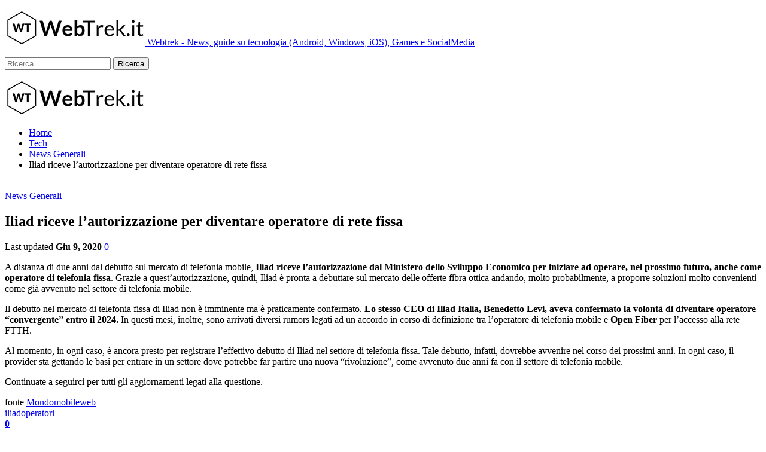

--- FILE ---
content_type: text/html; charset=UTF-8
request_url: https://www.webtrek.it/2020/06/iliad-riceve-lautorizzazione-diventare-operatore-rete-fissa/
body_size: 14395
content:
<!DOCTYPE html>
<!--[if IE 8]>
<html class="ie ie8" lang="it-IT"> <![endif]-->
<!--[if IE 9]>
<html class="ie ie9" lang="it-IT"> <![endif]-->
<!--[if gt IE 9]><!-->
<html lang="it-IT"> <!--<![endif]-->
<head>
<meta charset="UTF-8">
<meta http-equiv="X-UA-Compatible" content="IE=edge">
<meta name="viewport" content="width=device-width, initial-scale=1.0">
<link rel="pingback" href="https://www.webtrek.it/xmlrpc.php"/>
<meta name='robots' content='index, follow, max-image-preview:large, max-snippet:-1, max-video-preview:-1'/>
<style>img:is([sizes="auto" i], [sizes^="auto," i]){contain-intrinsic-size:3000px 1500px}</style>
<meta property="og:title" content="Iliad riceve l’autorizzazione per diventare operatore di rete fissa"/>
<meta property="og:description" content="A distanza di due anni dal debutto sul mercato di telefonia mobile, Iliad riceve l&#039;autorizzazione dal Ministero dello Sviluppo Economico per iniziare ad operare"/>
<meta property="og:image" content="https://www.webtrek.it/wp-content/uploads/2020/05/Iliad.jpg"/>
<meta property="og:image:width" content="1270"/>
<meta property="og:image:height" content="714"/>
<meta property="og:type" content="article"/>
<meta property="og:article:published_time" content="2020-06-09 17:25:49"/>
<meta property="og:article:modified_time" content="2020-06-09 17:26:55"/>
<meta property="og:article:tag" content="iliad"/>
<meta property="og:article:tag" content="operatori"/>
<meta name="twitter:card" content="summary">
<meta name="twitter:title" content="Iliad riceve l’autorizzazione per diventare operatore di rete fissa"/>
<meta name="twitter:description" content="A distanza di due anni dal debutto sul mercato di telefonia mobile, Iliad riceve l&#039;autorizzazione dal Ministero dello Sviluppo Economico per iniziare ad operare"/>
<meta name="twitter:image" content="https://www.webtrek.it/wp-content/uploads/2020/05/Iliad.jpg"/>
<meta name="author" content="Davide Raia"/>
<title>Iliad riceve l&#039;autorizzazione per diventare operatore di rete fissa - WebTrek</title>
<meta name="description" content="Iliad fa un altro importante passo per diventare operatore di rete fissa ottenendo l&#039;autorizzazione da parte del Mise"/>
<link rel="canonical" href="https://www.webtrek.it/2020/06/iliad-riceve-lautorizzazione-diventare-operatore-rete-fissa/"/>
<meta property="og:url" content="https://www.webtrek.it/2020/06/iliad-riceve-lautorizzazione-diventare-operatore-rete-fissa/"/>
<meta property="og:site_name" content="WebTrek"/>
<meta property="article:publisher" content="https://www.facebook.com/webtrek.it"/>
<meta property="article:published_time" content="2020-06-09T15:25:49+00:00"/>
<meta property="article:modified_time" content="2020-06-09T15:26:55+00:00"/>
<meta property="og:image" content="https://www.webtrek.it/wp-content/uploads/2020/05/Iliad.jpg"/>
<meta property="og:image:width" content="1270"/>
<meta property="og:image:height" content="714"/>
<meta property="og:image:type" content="image/jpeg"/>
<meta name="author" content="Davide Raia"/>
<meta name="twitter:label1" content="Scritto da"/>
<meta name="twitter:data1" content="Davide Raia"/>
<meta name="twitter:label2" content="Tempo di lettura stimato"/>
<meta name="twitter:data2" content="1 minuto"/>
<script type="application/ld+json" class="yoast-schema-graph">{"@context":"https://schema.org","@graph":[{"@type":"WebPage","@id":"https://www.webtrek.it/2020/06/iliad-riceve-lautorizzazione-diventare-operatore-rete-fissa/","url":"https://www.webtrek.it/2020/06/iliad-riceve-lautorizzazione-diventare-operatore-rete-fissa/","name":"Iliad riceve l'autorizzazione per diventare operatore di rete fissa - WebTrek","isPartOf":{"@id":"https://www.webtrek.it/#website"},"primaryImageOfPage":{"@id":"https://www.webtrek.it/2020/06/iliad-riceve-lautorizzazione-diventare-operatore-rete-fissa/#primaryimage"},"image":{"@id":"https://www.webtrek.it/2020/06/iliad-riceve-lautorizzazione-diventare-operatore-rete-fissa/#primaryimage"},"thumbnailUrl":"https://www.webtrek.it/wp-content/uploads/2020/05/Iliad.jpg","datePublished":"2020-06-09T15:25:49+00:00","dateModified":"2020-06-09T15:26:55+00:00","author":{"@id":"https://www.webtrek.it/#/schema/person/328b939bc546013a844412c12d241e50"},"description":"Iliad fa un altro importante passo per diventare operatore di rete fissa ottenendo l'autorizzazione da parte del Mise","breadcrumb":{"@id":"https://www.webtrek.it/2020/06/iliad-riceve-lautorizzazione-diventare-operatore-rete-fissa/#breadcrumb"},"inLanguage":"it-IT","potentialAction":[{"@type":"ReadAction","target":["https://www.webtrek.it/2020/06/iliad-riceve-lautorizzazione-diventare-operatore-rete-fissa/"]}]},{"@type":"ImageObject","inLanguage":"it-IT","@id":"https://www.webtrek.it/2020/06/iliad-riceve-lautorizzazione-diventare-operatore-rete-fissa/#primaryimage","url":"https://www.webtrek.it/wp-content/uploads/2020/05/Iliad.jpg","contentUrl":"https://www.webtrek.it/wp-content/uploads/2020/05/Iliad.jpg","width":1270,"height":714},{"@type":"BreadcrumbList","@id":"https://www.webtrek.it/2020/06/iliad-riceve-lautorizzazione-diventare-operatore-rete-fissa/#breadcrumb","itemListElement":[{"@type":"ListItem","position":1,"name":"Home","item":"https://www.webtrek.it/"},{"@type":"ListItem","position":2,"name":"Iliad riceve l&#8217;autorizzazione per diventare operatore di rete fissa"}]},{"@type":"WebSite","@id":"https://www.webtrek.it/#website","url":"https://www.webtrek.it/","name":"WebTrek","description":"News, guide su tecnologia (Android, Windows, iOS), Games e SocialMedia","potentialAction":[{"@type":"SearchAction","target":{"@type":"EntryPoint","urlTemplate":"https://www.webtrek.it/?s={search_term_string}"},"query-input":"required name=search_term_string"}],"inLanguage":"it-IT"},{"@type":"Person","@id":"https://www.webtrek.it/#/schema/person/328b939bc546013a844412c12d241e50","name":"Davide Raia","image":{"@type":"ImageObject","inLanguage":"it-IT","@id":"https://www.webtrek.it/#/schema/person/image/","url":"https://www.webtrek.it/wp-content/uploads/2018/07/Davide-Raia_avatar_1531490864-96x96.jpg","contentUrl":"https://www.webtrek.it/wp-content/uploads/2018/07/Davide-Raia_avatar_1531490864-96x96.jpg","caption":"Davide Raia"},"description":"Appassionato di tecnologia da sempre, ho iniziato a scrivere sul web di videogiochi, più di dieci anni fa. Nel tempo ho maturato una lunga esperienza nel settore ricoprendo ruoli di web editor e copywriter per diverse testate online. Oggi mi occupo prevalentemente di tecnologia e motori.","url":"https://www.webtrek.it/author/davide-raia/"}]}</script>
<link rel="amphtml" href="https://www.webtrek.it/2020/06/iliad-riceve-lautorizzazione-diventare-operatore-rete-fissa/amp/"/><meta name="generator" content="AMP for WP 1.0.86"/><link rel='dns-prefetch' href='//fonts.googleapis.com'/>
<link rel="alternate" type="application/rss+xml" title="WebTrek &raquo; Feed" href="https://www.webtrek.it/feed/"/>
<link rel="alternate" type="application/rss+xml" title="WebTrek &raquo; Feed dei commenti" href="https://www.webtrek.it/comments/feed/"/>
<link rel="alternate" type="application/rss+xml" title="WebTrek &raquo; Iliad riceve l&#8217;autorizzazione per diventare operatore di rete fissa Feed dei commenti" href="https://www.webtrek.it/2020/06/iliad-riceve-lautorizzazione-diventare-operatore-rete-fissa/feed/"/>
<link rel="stylesheet" type="text/css" href="//www.webtrek.it/wp-content/cache/wpfc-minified/7nzvscly/9pvih.css" media="all"/>
<style id='classic-theme-styles-inline-css'>.wp-block-button__link{color:#fff;background-color:#32373c;border-radius:9999px;box-shadow:none;text-decoration:none;padding:calc(.667em + 2px) calc(1.333em + 2px);font-size:1.125em}.wp-block-file__button{background:#32373c;color:#fff;text-decoration:none}</style>
<style id='global-styles-inline-css'>:root{--wp--preset--aspect-ratio--square:1;--wp--preset--aspect-ratio--4-3:4/3;--wp--preset--aspect-ratio--3-4:3/4;--wp--preset--aspect-ratio--3-2:3/2;--wp--preset--aspect-ratio--2-3:2/3;--wp--preset--aspect-ratio--16-9:16/9;--wp--preset--aspect-ratio--9-16:9/16;--wp--preset--color--black:#000000;--wp--preset--color--cyan-bluish-gray:#abb8c3;--wp--preset--color--white:#ffffff;--wp--preset--color--pale-pink:#f78da7;--wp--preset--color--vivid-red:#cf2e2e;--wp--preset--color--luminous-vivid-orange:#ff6900;--wp--preset--color--luminous-vivid-amber:#fcb900;--wp--preset--color--light-green-cyan:#7bdcb5;--wp--preset--color--vivid-green-cyan:#00d084;--wp--preset--color--pale-cyan-blue:#8ed1fc;--wp--preset--color--vivid-cyan-blue:#0693e3;--wp--preset--color--vivid-purple:#9b51e0;--wp--preset--gradient--vivid-cyan-blue-to-vivid-purple:linear-gradient(135deg,rgba(6,147,227,1) 0%,rgb(155,81,224) 100%);--wp--preset--gradient--light-green-cyan-to-vivid-green-cyan:linear-gradient(135deg,rgb(122,220,180) 0%,rgb(0,208,130) 100%);--wp--preset--gradient--luminous-vivid-amber-to-luminous-vivid-orange:linear-gradient(135deg,rgba(252,185,0,1) 0%,rgba(255,105,0,1) 100%);--wp--preset--gradient--luminous-vivid-orange-to-vivid-red:linear-gradient(135deg,rgba(255,105,0,1) 0%,rgb(207,46,46) 100%);--wp--preset--gradient--very-light-gray-to-cyan-bluish-gray:linear-gradient(135deg,rgb(238,238,238) 0%,rgb(169,184,195) 100%);--wp--preset--gradient--cool-to-warm-spectrum:linear-gradient(135deg,rgb(74,234,220) 0%,rgb(151,120,209) 20%,rgb(207,42,186) 40%,rgb(238,44,130) 60%,rgb(251,105,98) 80%,rgb(254,248,76) 100%);--wp--preset--gradient--blush-light-purple:linear-gradient(135deg,rgb(255,206,236) 0%,rgb(152,150,240) 100%);--wp--preset--gradient--blush-bordeaux:linear-gradient(135deg,rgb(254,205,165) 0%,rgb(254,45,45) 50%,rgb(107,0,62) 100%);--wp--preset--gradient--luminous-dusk:linear-gradient(135deg,rgb(255,203,112) 0%,rgb(199,81,192) 50%,rgb(65,88,208) 100%);--wp--preset--gradient--pale-ocean:linear-gradient(135deg,rgb(255,245,203) 0%,rgb(182,227,212) 50%,rgb(51,167,181) 100%);--wp--preset--gradient--electric-grass:linear-gradient(135deg,rgb(202,248,128) 0%,rgb(113,206,126) 100%);--wp--preset--gradient--midnight:linear-gradient(135deg,rgb(2,3,129) 0%,rgb(40,116,252) 100%);--wp--preset--font-size--small:13px;--wp--preset--font-size--medium:20px;--wp--preset--font-size--large:36px;--wp--preset--font-size--x-large:42px;--wp--preset--spacing--20:0.44rem;--wp--preset--spacing--30:0.67rem;--wp--preset--spacing--40:1rem;--wp--preset--spacing--50:1.5rem;--wp--preset--spacing--60:2.25rem;--wp--preset--spacing--70:3.38rem;--wp--preset--spacing--80:5.06rem;--wp--preset--shadow--natural:6px 6px 9px rgba(0, 0, 0, 0.2);--wp--preset--shadow--deep:12px 12px 50px rgba(0, 0, 0, 0.4);--wp--preset--shadow--sharp:6px 6px 0px rgba(0, 0, 0, 0.2);--wp--preset--shadow--outlined:6px 6px 0px -3px rgba(255, 255, 255, 1), 6px 6px rgba(0, 0, 0, 1);--wp--preset--shadow--crisp:6px 6px 0px rgba(0, 0, 0, 1);}:where(.is-layout-flex){gap:0.5em;}:where(.is-layout-grid){gap:0.5em;}body .is-layout-flex{display:flex;}.is-layout-flex{flex-wrap:wrap;align-items:center;}.is-layout-flex > :is(*, div){margin:0;}body .is-layout-grid{display:grid;}.is-layout-grid > :is(*, div){margin:0;}:where(.wp-block-columns.is-layout-flex){gap:2em;}:where(.wp-block-columns.is-layout-grid){gap:2em;}:where(.wp-block-post-template.is-layout-flex){gap:1.25em;}:where(.wp-block-post-template.is-layout-grid){gap:1.25em;}.has-black-color{color:var(--wp--preset--color--black) !important;}.has-cyan-bluish-gray-color{color:var(--wp--preset--color--cyan-bluish-gray) !important;}.has-white-color{color:var(--wp--preset--color--white) !important;}.has-pale-pink-color{color:var(--wp--preset--color--pale-pink) !important;}.has-vivid-red-color{color:var(--wp--preset--color--vivid-red) !important;}.has-luminous-vivid-orange-color{color:var(--wp--preset--color--luminous-vivid-orange) !important;}.has-luminous-vivid-amber-color{color:var(--wp--preset--color--luminous-vivid-amber) !important;}.has-light-green-cyan-color{color:var(--wp--preset--color--light-green-cyan) !important;}.has-vivid-green-cyan-color{color:var(--wp--preset--color--vivid-green-cyan) !important;}.has-pale-cyan-blue-color{color:var(--wp--preset--color--pale-cyan-blue) !important;}.has-vivid-cyan-blue-color{color:var(--wp--preset--color--vivid-cyan-blue) !important;}.has-vivid-purple-color{color:var(--wp--preset--color--vivid-purple) !important;}.has-black-background-color{background-color:var(--wp--preset--color--black) !important;}.has-cyan-bluish-gray-background-color{background-color:var(--wp--preset--color--cyan-bluish-gray) !important;}.has-white-background-color{background-color:var(--wp--preset--color--white) !important;}.has-pale-pink-background-color{background-color:var(--wp--preset--color--pale-pink) !important;}.has-vivid-red-background-color{background-color:var(--wp--preset--color--vivid-red) !important;}.has-luminous-vivid-orange-background-color{background-color:var(--wp--preset--color--luminous-vivid-orange) !important;}.has-luminous-vivid-amber-background-color{background-color:var(--wp--preset--color--luminous-vivid-amber) !important;}.has-light-green-cyan-background-color{background-color:var(--wp--preset--color--light-green-cyan) !important;}.has-vivid-green-cyan-background-color{background-color:var(--wp--preset--color--vivid-green-cyan) !important;}.has-pale-cyan-blue-background-color{background-color:var(--wp--preset--color--pale-cyan-blue) !important;}.has-vivid-cyan-blue-background-color{background-color:var(--wp--preset--color--vivid-cyan-blue) !important;}.has-vivid-purple-background-color{background-color:var(--wp--preset--color--vivid-purple) !important;}.has-black-border-color{border-color:var(--wp--preset--color--black) !important;}.has-cyan-bluish-gray-border-color{border-color:var(--wp--preset--color--cyan-bluish-gray) !important;}.has-white-border-color{border-color:var(--wp--preset--color--white) !important;}.has-pale-pink-border-color{border-color:var(--wp--preset--color--pale-pink) !important;}.has-vivid-red-border-color{border-color:var(--wp--preset--color--vivid-red) !important;}.has-luminous-vivid-orange-border-color{border-color:var(--wp--preset--color--luminous-vivid-orange) !important;}.has-luminous-vivid-amber-border-color{border-color:var(--wp--preset--color--luminous-vivid-amber) !important;}.has-light-green-cyan-border-color{border-color:var(--wp--preset--color--light-green-cyan) !important;}.has-vivid-green-cyan-border-color{border-color:var(--wp--preset--color--vivid-green-cyan) !important;}.has-pale-cyan-blue-border-color{border-color:var(--wp--preset--color--pale-cyan-blue) !important;}.has-vivid-cyan-blue-border-color{border-color:var(--wp--preset--color--vivid-cyan-blue) !important;}.has-vivid-purple-border-color{border-color:var(--wp--preset--color--vivid-purple) !important;}.has-vivid-cyan-blue-to-vivid-purple-gradient-background{background:var(--wp--preset--gradient--vivid-cyan-blue-to-vivid-purple) !important;}.has-light-green-cyan-to-vivid-green-cyan-gradient-background{background:var(--wp--preset--gradient--light-green-cyan-to-vivid-green-cyan) !important;}.has-luminous-vivid-amber-to-luminous-vivid-orange-gradient-background{background:var(--wp--preset--gradient--luminous-vivid-amber-to-luminous-vivid-orange) !important;}.has-luminous-vivid-orange-to-vivid-red-gradient-background{background:var(--wp--preset--gradient--luminous-vivid-orange-to-vivid-red) !important;}.has-very-light-gray-to-cyan-bluish-gray-gradient-background{background:var(--wp--preset--gradient--very-light-gray-to-cyan-bluish-gray) !important;}.has-cool-to-warm-spectrum-gradient-background{background:var(--wp--preset--gradient--cool-to-warm-spectrum) !important;}.has-blush-light-purple-gradient-background{background:var(--wp--preset--gradient--blush-light-purple) !important;}.has-blush-bordeaux-gradient-background{background:var(--wp--preset--gradient--blush-bordeaux) !important;}.has-luminous-dusk-gradient-background{background:var(--wp--preset--gradient--luminous-dusk) !important;}.has-pale-ocean-gradient-background{background:var(--wp--preset--gradient--pale-ocean) !important;}.has-electric-grass-gradient-background{background:var(--wp--preset--gradient--electric-grass) !important;}.has-midnight-gradient-background{background:var(--wp--preset--gradient--midnight) !important;}.has-small-font-size{font-size:var(--wp--preset--font-size--small) !important;}.has-medium-font-size{font-size:var(--wp--preset--font-size--medium) !important;}.has-large-font-size{font-size:var(--wp--preset--font-size--large) !important;}.has-x-large-font-size{font-size:var(--wp--preset--font-size--x-large) !important;}:where(.wp-block-post-template.is-layout-flex){gap:1.25em;}:where(.wp-block-post-template.is-layout-grid){gap:1.25em;}:where(.wp-block-columns.is-layout-flex){gap:2em;}:where(.wp-block-columns.is-layout-grid){gap:2em;}:root :where(.wp-block-pullquote){font-size:1.5em;line-height:1.6;}</style>
<link rel="stylesheet" type="text/css" href="//www.webtrek.it/wp-content/cache/wpfc-minified/dg07iipt/9pvih.css" media="all"/>
<link rel="https://api.w.org/" href="https://www.webtrek.it/wp-json/"/><link rel="alternate" title="JSON" type="application/json" href="https://www.webtrek.it/wp-json/wp/v2/posts/157699"/><link rel="EditURI" type="application/rsd+xml" title="RSD" href="https://www.webtrek.it/xmlrpc.php?rsd"/>
<meta name="generator" content="WordPress 6.8.1"/>
<link rel='shortlink' href='https://www.webtrek.it/?p=157699'/>
<link rel="alternate" title="oEmbed (JSON)" type="application/json+oembed" href="https://www.webtrek.it/wp-json/oembed/1.0/embed?url=https%3A%2F%2Fwww.webtrek.it%2F2020%2F06%2Filiad-riceve-lautorizzazione-diventare-operatore-rete-fissa%2F"/>
<link rel="alternate" title="oEmbed (XML)" type="text/xml+oembed" href="https://www.webtrek.it/wp-json/oembed/1.0/embed?url=https%3A%2F%2Fwww.webtrek.it%2F2020%2F06%2Filiad-riceve-lautorizzazione-diventare-operatore-rete-fissa%2F&#038;format=xml"/>
<style>.aawp .aawp-tb__row--highlight{background-color:#256aaf;}.aawp .aawp-tb__row--highlight{color:#fff;}.aawp .aawp-tb__row--highlight a{color:#fff;}</style>			<link rel="shortcut icon" href="https://www.webtrek.it/wp-content/uploads/2017/04/favicon.ico"><meta name="generator" content="Powered by WPBakery Page Builder - drag and drop page builder for WordPress."/>
<script type="application/ld+json">{
"@context": "http:\/\/schema.org\/",
"@type": "Organization",
"@id": "#organization",
"logo": {
"@type": "ImageObject",
"url": "https:\/\/www.webtrek.it\/wp-content\/uploads\/2019\/02\/Webtrek.png"
},
"url": "https:\/\/www.webtrek.it\/",
"name": "WebTrek",
"description": "News, guide su tecnologia (Android, Windows, iOS), Games e SocialMedia"
}</script>
<script type="application/ld+json">{
"@context": "http:\/\/schema.org\/",
"@type": "WebSite",
"name": "WebTrek",
"alternateName": "News, guide su tecnologia (Android, Windows, iOS), Games e SocialMedia",
"url": "https:\/\/www.webtrek.it\/"
}</script>
<script type="application/ld+json">{
"@context": "http:\/\/schema.org\/",
"@type": "BlogPosting",
"headline": "Iliad riceve l'autorizzazione per diventare operatore di rete fissa",
"description": "A distanza di due anni dal debutto sul mercato di telefonia mobile, Iliad riceve l'autorizzazione dal Ministero dello Sviluppo Economico per iniziare ad operare, nel prossimo futuro, anche come operatore di telefonia fissa. Grazie a quest'autorizzazi",
"datePublished": "2020-06-09",
"dateModified": "2020-06-09",
"author": {
"@type": "Person",
"@id": "#person-DavideRaia",
"name": "Davide Raia"
},
"image": {
"@type": "ImageObject",
"url": "https:\/\/www.webtrek.it\/wp-content\/uploads\/2020\/05\/Iliad.jpg",
"width": 1270,
"height": 714
},
"interactionStatistic": [
{
"@type": "InteractionCounter",
"interactionType": "http:\/\/schema.org\/CommentAction",
"userInteractionCount": "0"
}
],
"publisher": {
"@id": "#organization"
},
"mainEntityOfPage": "https:\/\/www.webtrek.it\/2020\/06\/iliad-riceve-lautorizzazione-diventare-operatore-rete-fissa\/"
}</script>
<link rel="stylesheet" type="text/css" href="//www.webtrek.it/wp-content/cache/wpfc-minified/fqzca55x/h5co.css" media="all"/>
<link rel="icon" href="https://www.webtrek.it/wp-content/uploads/2019/02/cropped-Webtrek-icona-32x32.png" sizes="32x32"/>
<link rel="icon" href="https://www.webtrek.it/wp-content/uploads/2019/02/cropped-Webtrek-icona-192x192.png" sizes="192x192"/>
<link rel="apple-touch-icon" href="https://www.webtrek.it/wp-content/uploads/2019/02/cropped-Webtrek-icona-180x180.png"/>
<meta name="msapplication-TileImage" content="https://www.webtrek.it/wp-content/uploads/2019/02/cropped-Webtrek-icona-270x270.png"/>
<style>@media(max-width:767px){.rh-header .logo-container img {
max-height: 100%;
max-width: 80%;
padding-left: 50px;
}}</style>
<noscript><style>.wpb_animate_when_almost_visible{opacity:1;}</style></noscript>
<script data-wpfc-render="false">var Wpfcll={s:[],osl:0,scroll:false,i:function(){Wpfcll.ss();window.addEventListener('load',function(){let observer=new MutationObserver(mutationRecords=>{Wpfcll.osl=Wpfcll.s.length;Wpfcll.ss();if(Wpfcll.s.length > Wpfcll.osl){Wpfcll.ls(false);}});observer.observe(document.getElementsByTagName("html")[0],{childList:true,attributes:true,subtree:true,attributeFilter:["src"],attributeOldValue:false,characterDataOldValue:false});Wpfcll.ls(true);});window.addEventListener('scroll',function(){Wpfcll.scroll=true;Wpfcll.ls(false);});window.addEventListener('resize',function(){Wpfcll.scroll=true;Wpfcll.ls(false);});window.addEventListener('click',function(){Wpfcll.scroll=true;Wpfcll.ls(false);});},c:function(e,pageload){var w=document.documentElement.clientHeight || body.clientHeight;var n=0;if(pageload){n=0;}else{n=(w > 800) ? 800:200;n=Wpfcll.scroll ? 800:n;}var er=e.getBoundingClientRect();var t=0;var p=e.parentNode ? e.parentNode:false;if(typeof p.getBoundingClientRect=="undefined"){var pr=false;}else{var pr=p.getBoundingClientRect();}if(er.x==0 && er.y==0){for(var i=0;i < 10;i++){if(p){if(pr.x==0 && pr.y==0){if(p.parentNode){p=p.parentNode;}if(typeof p.getBoundingClientRect=="undefined"){pr=false;}else{pr=p.getBoundingClientRect();}}else{t=pr.top;break;}}};}else{t=er.top;}if(w - t+n > 0){return true;}return false;},r:function(e,pageload){var s=this;var oc,ot;try{oc=e.getAttribute("data-wpfc-original-src");ot=e.getAttribute("data-wpfc-original-srcset");originalsizes=e.getAttribute("data-wpfc-original-sizes");if(s.c(e,pageload)){if(oc || ot){if(e.tagName=="DIV" || e.tagName=="A" || e.tagName=="SPAN"){e.style.backgroundImage="url("+oc+")";e.removeAttribute("data-wpfc-original-src");e.removeAttribute("data-wpfc-original-srcset");e.removeAttribute("onload");}else{if(oc){e.setAttribute('src',oc);}if(ot){e.setAttribute('srcset',ot);}if(originalsizes){e.setAttribute('sizes',originalsizes);}if(e.getAttribute("alt") && e.getAttribute("alt")=="blank"){e.removeAttribute("alt");}e.removeAttribute("data-wpfc-original-src");e.removeAttribute("data-wpfc-original-srcset");e.removeAttribute("data-wpfc-original-sizes");e.removeAttribute("onload");if(e.tagName=="IFRAME"){var y="https://www.youtube.com/embed/";if(navigator.userAgent.match(/\sEdge?\/\d/i)){e.setAttribute('src',e.getAttribute("src").replace(/.+\/templates\/youtube\.html\#/,y));}e.onload=function(){if(typeof window.jQuery !="undefined"){if(jQuery.fn.fitVids){jQuery(e).parent().fitVids({customSelector:"iframe[src]"});}}var s=e.getAttribute("src").match(/templates\/youtube\.html\#(.+)/);if(s){try{var i=e.contentDocument || e.contentWindow;if(i.location.href=="about:blank"){e.setAttribute('src',y+s[1]);}}catch(err){e.setAttribute('src',y+s[1]);}}}}}}else{if(e.tagName=="NOSCRIPT"){if(typeof window.jQuery !="undefined"){if(jQuery(e).attr("data-type")=="wpfc"){e.removeAttribute("data-type");jQuery(e).after(jQuery(e).text());}}}}}}catch(error){console.log(error);console.log("==>",e);}},ss:function(){var i=Array.prototype.slice.call(document.getElementsByTagName("img"));var f=Array.prototype.slice.call(document.getElementsByTagName("iframe"));var d=Array.prototype.slice.call(document.getElementsByTagName("div"));var a=Array.prototype.slice.call(document.getElementsByTagName("a"));var s=Array.prototype.slice.call(document.getElementsByTagName("span"));var n=Array.prototype.slice.call(document.getElementsByTagName("noscript"));this.s=i.concat(f).concat(d).concat(a).concat(s).concat(n);},ls:function(pageload){var s=this;[].forEach.call(s.s,function(e,index){s.r(e,pageload);});}};document.addEventListener('DOMContentLoaded',function(){wpfci();});function wpfci(){Wpfcll.i();}</script>
</head>
<body class="wp-singular post-template-default single single-post postid-157699 single-format-standard wp-theme-publisher aawp-custom bs-theme bs-publisher bs-publisher-clean-tech active-light-box active-top-line ltr close-rh page-layout-2-col-right full-width active-sticky-sidebar main-menu-sticky-smart active-ajax-search single-prim-cat-186 single-cat-186 wpb-js-composer js-comp-ver-6.1 vc_responsive bs-ll-a" dir="ltr">
<div class="main-wrap content-main-wrap">
<header id="header" class="site-header header-style-5 full-width" itemscope="itemscope" itemtype="https://schema.org/WPHeader">
<div class="content-wrap">
<div class="container">
<div class="header-inner clearfix">
<div id="site-branding" class="site-branding"> <p id="site-title" class="logo h1 img-logo"> <a href="https://www.webtrek.it/" itemprop="url" rel="home"> <img id="site-logo" src="https://www.webtrek.it/wp-content/uploads/2019/02/Webtrek.png" alt="Webtrek" data-bsrjs="https://www.webtrek.it/wp-content/uploads/2019/02/Webtrek-1.png"/> <span class="site-title">Webtrek - News, guide su tecnologia (Android, Windows, iOS), Games e SocialMedia</span> </a> </p></div><nav id="menu-main" class="menu main-menu-container show-search-item menu-actions-btn-width-1" role="navigation" itemscope="itemscope" itemtype="https://schema.org/SiteNavigationElement">
<div class="menu-action-buttons width-1">
<div class="search-container close">
<span class="search-handler"><i class="fa fa-search"></i></span>
<div class="search-box clearfix"> <form role="search" method="get" class="search-form clearfix" action="https://www.webtrek.it"> <input type="search" class="search-field" placeholder="Ricerca..." value="" name="s" title="Cercare:" autocomplete="off"> <input type="submit" class="search-submit" value="Ricerca"> </form></div></div></div><ul id="main-navigation" class="main-menu menu bsm-pure clearfix">
</ul>
</nav></div></div></div></header>
<div class="rh-header clearfix light deferred-block-exclude">
<div class="rh-container clearfix">
<div class="menu-container close"> <span class="menu-handler"><span class="lines"></span></span></div><div class="logo-container rh-img-logo"> <a href="https://www.webtrek.it/" itemprop="url" rel="home"> <img src="https://www.webtrek.it/wp-content/uploads/2019/02/Webtrek.png" alt="WebTrek" data-bsrjs="https://www.webtrek.it/wp-content/uploads/2019/02/Webtrek-1.png"/> </a></div></div></div><nav role="navigation" aria-label="Breadcrumbs" class="bf-breadcrumb clearfix bc-top-style"><div class="container bf-breadcrumb-container"><ul class="bf-breadcrumb-items" itemscope itemtype="http://schema.org/BreadcrumbList"><meta name="numberOfItems" content="4"/><meta name="itemListOrder" content="Ascending"/><li itemprop="itemListElement" itemscope itemtype="http://schema.org/ListItem" class="bf-breadcrumb-item bf-breadcrumb-begin"><a itemprop="item" href="https://www.webtrek.it" rel="home""><span itemprop='name'>Home</span><meta itemprop="position" content="1"/></a></li><li itemprop="itemListElement" itemscope itemtype="http://schema.org/ListItem" class="bf-breadcrumb-item"><a itemprop="item" href="https://www.webtrek.it/category/tech/"><span itemprop='name'>Tech</span><meta itemprop="position" content="2"/></a></li><li itemprop="itemListElement" itemscope itemtype="http://schema.org/ListItem" class="bf-breadcrumb-item"><a itemprop="item" href="https://www.webtrek.it/category/tech/news-generali/"><span itemprop='name'>News Generali</span><meta itemprop="position" content="3"/></a></li><li itemprop="itemListElement" itemscope itemtype="http://schema.org/ListItem" class="bf-breadcrumb-item bf-breadcrumb-end"><span itemprop='name'>Iliad riceve l&#8217;autorizzazione per diventare operatore di rete fissa</span><meta itemprop="position" content="4"/><meta itemprop="item" content="https://www.webtrek.it/2020/06/iliad-riceve-lautorizzazione-diventare-operatore-rete-fissa/"/></li></ul></div></nav><div class="content-wrap">
<main id="content" class="content-container">
<div class="container layout-2-col layout-2-col-1 layout-right-sidebar layout-bc-before post-template-10">
<div class="row main-section">
<div class="col-sm-8 content-column">
<div class="single-container">
<article id="post-157699" class="post-157699 post type-post status-publish format-standard has-post-thumbnail category-news-generali tag-iliad tag-operatori single-post-content">
<div class="single-featured"><img alt="" data-src="https://www.webtrek.it/wp-content/uploads/2020/05/Iliad-750x430.jpg"></div><div class="post-header-inner">
<div class="post-header-title">
<div class="term-badges floated"><span class="term-badge term-186"><a href="https://www.webtrek.it/category/tech/news-generali/">News Generali</a></span></div><h1 class="single-post-title">
<span class="post-title" itemprop="headline">Iliad riceve l&#8217;autorizzazione per diventare operatore di rete fissa</span>
</h1>
<div class="post-meta single-post-meta"> <span class="time"><time class="post-published updated" datetime="2020-06-09T17:26:55+02:00">Last updated <b>Giu 9, 2020</b></time></span> <a href="https://www.webtrek.it/2020/06/iliad-riceve-lautorizzazione-diventare-operatore-rete-fissa/#respond" title="Lascia un commento su: &quot;Iliad riceve l&#8217;autorizzazione per diventare operatore di rete fissa&quot;" class="comments"><i class="fa fa-comments-o"></i> 0</a></div></div></div><div class="entry-content clearfix single-post-content"> <p>A distanza di due anni dal debutto sul mercato di telefonia mobile,<strong> Iliad riceve l&#8217;autorizzazione dal Ministero dello Sviluppo Economico per iniziare ad operare, nel prossimo futuro, anche come operatore di telefonia fissa</strong>. Grazie a quest&#8217;autorizzazione, quindi, Iliad è pronta a debuttare sul mercato delle offerte fibra ottica andando, molto probabilmente, a proporre soluzioni molto convenienti come già avvenuto nel settore di telefonia mobile.</p> <p>Il debutto nel mercato di telefonia fissa di Iliad non è imminente ma è praticamente confermato. <strong>Lo stesso CEO di Iliad Italia, Benedetto Levi, aveva confermato la volontà di diventare operatore &#8220;convergente&#8221; entro il 2024. </strong>In questi mesi, inoltre, sono arrivati diversi rumors legati ad un accordo in corso di definizione tra l&#8217;operatore di telefonia mobile e <strong>Open Fiber</strong> per l&#8217;accesso alla rete FTTH.</p> <p>Al momento, in ogni caso, è ancora presto per registrare l&#8217;effettivo debutto di Iliad nel settore di telefonia fissa. Tale debutto, infatti, dovrebbe avvenire nel corso dei prossimi anni. In ogni caso, il provider sta gettando le basi per entrare in un settore dove potrebbe far partire una nuova &#8220;rivoluzione&#8221;, come avvenuto due anni fa con il settore di telefonia mobile.</p> <p>Continuate a seguirci per tutti gli aggiornamenti legati alla questione.</p></div><div class="entry-terms source clearfix"> <span class="terms-label">fonte</span> <a rel="nofollow" href="https://www.mondomobileweb.it/178621-iliad-mise-autorizzazione-operare-anche-telefonia-fissa/"> Mondomobileweb </a></div><div class="entry-terms post-tags clearfix"> <span class="terms-label"><i class="fa fa-tags"></i></span> <a href="https://www.webtrek.it/tag/iliad/" rel="tag">iliad</a><a href="https://www.webtrek.it/tag/operatori/" rel="tag">operatori</a></div><div class="post-share single-post-share bottom-share clearfix style-1">
<div class="post-share-btn-group"> <a href="https://www.webtrek.it/2020/06/iliad-riceve-lautorizzazione-diventare-operatore-rete-fissa/#respond" class="post-share-btn post-share-btn-comments comments" title="Lascia un commento su: &quot;Iliad riceve l&#8217;autorizzazione per diventare operatore di rete fissa&quot;"><i class="bf-icon fa fa-comments" aria-hidden="true"></i> <b class="number">0</b></a></div><div class="share-handler-wrap"> <span class="share-handler post-share-btn rank-default"> <i class="bf-icon fa fa-share-alt" aria-hidden="true"></i> <b class="text">Share</b> </span> <span class="social-item facebook has-title"><a href="https://www.facebook.com/sharer.php?u=https%3A%2F%2Fwww.webtrek.it%2F2020%2F06%2Filiad-riceve-lautorizzazione-diventare-operatore-rete-fissa%2F" target="_blank" rel="nofollow noreferrer" class="bs-button-el" onclick="window.open(this.href,'share-facebook','left=50,top=50,width=600,height=320,toolbar=0'); return false;"><span class="icon"><i class="bf-icon fa fa-facebook"></i></span><span class="item-title">Facebook</span></a></span><span class="social-item twitter has-title"><a href="https://twitter.com/share?text=Iliad+riceve+l%26%238217%3Bautorizzazione+per+diventare+operatore+di+rete+fissa&url=https%3A%2F%2Fwww.webtrek.it%2F2020%2F06%2Filiad-riceve-lautorizzazione-diventare-operatore-rete-fissa%2F" target="_blank" rel="nofollow noreferrer" class="bs-button-el" onclick="window.open(this.href,'share-twitter','left=50,top=50,width=600,height=320,toolbar=0'); return false;"><span class="icon"><i class="bf-icon fa fa-twitter"></i></span><span class="item-title">Twitter</span></a></span><span class="social-item whatsapp has-title"><a href="whatsapp://send?text=Iliad+riceve+l%26%238217%3Bautorizzazione+per+diventare+operatore+di+rete+fissa %0A%0A https%3A%2F%2Fwww.webtrek.it%2F2020%2F06%2Filiad-riceve-lautorizzazione-diventare-operatore-rete-fissa%2F" target="_blank" rel="nofollow noreferrer" class="bs-button-el" onclick="window.open(this.href,'share-whatsapp','left=50,top=50,width=600,height=320,toolbar=0'); return false;"><span class="icon"><i class="bf-icon fa fa-whatsapp"></i></span><span class="item-title">WhatsApp</span></a></span><span class="social-item email has-title"><a href="mailto:?subject=Iliad+riceve+l%26%238217%3Bautorizzazione+per+diventare+operatore+di+rete+fissa&body=https%3A%2F%2Fwww.webtrek.it%2F2020%2F06%2Filiad-riceve-lautorizzazione-diventare-operatore-rete-fissa%2F" target="_blank" rel="nofollow noreferrer" class="bs-button-el" onclick="window.open(this.href,'share-email','left=50,top=50,width=600,height=320,toolbar=0'); return false;"><span class="icon"><i class="bf-icon fa fa-envelope-open"></i></span><span class="item-title">E-mail</span></a></span></div></div></article>
<section class="post-author clearfix">
<a href="https://www.webtrek.it/author/davide-raia/" title="Sfoglia Articoli dell&#039;Autore">
<span class="post-author-avatar" itemprop="image"><img alt='Avatar photo' data-src='https://www.webtrek.it/wp-content/uploads/2018/07/Davide-Raia_avatar_1531490864-80x80.jpg' class='avatar avatar-80 photo avatar-default' height='80' width='80'/></span>
</a>
<div class="author-title heading-typo"> <a class="post-author-url" href="https://www.webtrek.it/author/davide-raia/"><span class="post-author-name">Davide Raia</span></a> <span class="title-counts">3927 posts</span> <span class="title-counts">1 comments</span></div><div class="author-links"> <ul class="author-social-icons"> </ul></div><div class="post-author-bio" itemprop="description"> <p>Appassionato di tecnologia da sempre, ho iniziato a scrivere sul web di videogiochi, più di dieci anni fa. Nel tempo ho maturato una lunga esperienza nel settore ricoprendo ruoli di web editor e copywriter per diverse testate online. Oggi mi occupo prevalentemente di tecnologia e motori.</p></div></section>
<section class="next-prev-post clearfix">
<div class="prev-post"> <p class="pre-title heading-typo"><i class="fa fa-arrow-left"></i> Prev Post </p> <p class="title heading-typo"><a href="https://www.webtrek.it/2020/06/nokia-tre-nuovi-smartphone-arrivo-nellultimo-trimestre-del-2020/" rel="prev">Nokia: tre nuovi smartphone in arrivo nell&#8217;ultimo trimestre del 2020</a></p></div><div class="next-post"> <p class="pre-title heading-typo">Next Post <i class="fa fa-arrow-right"></i></p> <p class="title heading-typo"><a href="https://www.webtrek.it/2020/06/apple-breve-lannuncio-dei-primi-mac-processore-arm/" rel="next">Apple: a breve l&#8217;annuncio dei primi Mac con processore ARM</a></p></div></section></div><div class="post-related">
<div class="section-heading sh-t2 sh-s1"> <span class="h-text related-posts-heading">Potrebbe piacerti anche</span></div><div class="bs-pagination-wrapper main-term-none next_prev">
<div class="listing listing-thumbnail listing-tb-2 clearfix scolumns-2 simple-grid">
<div class="post-157829 type-post format-standard has-post-thumbnail listing-item listing-item-thumbnail listing-item-tb-2 main-term-186">
<div class="item-inner clearfix">
<div class="featured featured-type-featured-image">
<div class="term-badges floated"><span class="term-badge term-186"><a href="https://www.webtrek.it/category/tech/news-generali/">News Generali</a></span></div><a title="WINDTRE dà il via all&#8217;estate delle rimodulazioni con rincari sino a 4 Euro al mese" data-src="https://www.webtrek.it/wp-content/uploads/2020/03/windtre-210x136.jpg" data-bs-srcset="{&quot;baseurl&quot;:&quot;https:\/\/www.webtrek.it\/wp-content\/uploads\/2020\/03\/&quot;,&quot;sizes&quot;:{&quot;86&quot;:&quot;windtre-86x64.jpg&quot;,&quot;210&quot;:&quot;windtre-210x136.jpg&quot;,&quot;279&quot;:&quot;windtre-279x220.jpg&quot;,&quot;357&quot;:&quot;windtre-357x210.jpg&quot;,&quot;750&quot;:&quot;windtre-750x430.jpg&quot;,&quot;1920&quot;:&quot;windtre.jpg&quot;}}" class="img-holder" href="https://www.webtrek.it/2020/06/windtre-via-allestate-delle-rimodulazioni-rincari-sino-4-euro-al-mese/"></a></div><p class="title">	<a class="post-url" href="https://www.webtrek.it/2020/06/windtre-via-allestate-delle-rimodulazioni-rincari-sino-4-euro-al-mese/" title="WINDTRE dà il via all&#8217;estate delle rimodulazioni con rincari sino a 4 Euro al mese">
<span class="post-title">
WINDTRE dà il via all&#8217;estate delle rimodulazioni con rincari sino a 4 Euro al&hellip;			</span>
</a>
</p></div></div >
<div class="post-156850 type-post format-standard has-post-thumbnail listing-item listing-item-thumbnail listing-item-tb-2 main-term-186">
<div class="item-inner clearfix">
<div class="featured featured-type-featured-image">
<div class="term-badges floated"><span class="term-badge term-186"><a href="https://www.webtrek.it/category/tech/news-generali/">News Generali</a></span></div><a title="WINDTRE supera TIM e Vodafone e diventa l&#8217;operatore italiano più veloce" data-src="https://www.webtrek.it/wp-content/uploads/2020/03/windtre-210x136.jpg" data-bs-srcset="{&quot;baseurl&quot;:&quot;https:\/\/www.webtrek.it\/wp-content\/uploads\/2020\/03\/&quot;,&quot;sizes&quot;:{&quot;86&quot;:&quot;windtre-86x64.jpg&quot;,&quot;210&quot;:&quot;windtre-210x136.jpg&quot;,&quot;279&quot;:&quot;windtre-279x220.jpg&quot;,&quot;357&quot;:&quot;windtre-357x210.jpg&quot;,&quot;750&quot;:&quot;windtre-750x430.jpg&quot;,&quot;1920&quot;:&quot;windtre.jpg&quot;}}" class="img-holder" href="https://www.webtrek.it/2020/05/windtre-supera-tim-e-vodafone-e-diventa-loperatore-italiano-piu-veloce/"></a></div><p class="title">	<a class="post-url" href="https://www.webtrek.it/2020/05/windtre-supera-tim-e-vodafone-e-diventa-loperatore-italiano-piu-veloce/" title="WINDTRE supera TIM e Vodafone e diventa l&#8217;operatore italiano più veloce">
<span class="post-title">
WINDTRE supera TIM e Vodafone e diventa l&#8217;operatore italiano più veloce			</span>
</a>
</p></div></div ></div></div><div class="bs-pagination bs-ajax-pagination next_prev main-term-none clearfix"> <a class="btn-bs-pagination prev disabled" rel="prev" data-id="12138605" title="Precedente"> <i class="fa fa-angle-left" aria-hidden="true"></i> Prev </a> <a rel="next" class="btn-bs-pagination next" data-id="12138605" title="Il prossimo"> Next <i class="fa fa-angle-right" aria-hidden="true"></i> </a></div></div><div class="dcl-disqus-thread" id="comments">
<div id="disqus_thread"></div></div></div><div class="col-sm-4 sidebar-column sidebar-column-primary">
<aside id="sidebar-primary-sidebar" class="sidebar" role="complementary" aria-label="Primary Sidebar Sidebar" itemscope="itemscope" itemtype="https://schema.org/WPSideBar">
<div id="recent-posts-3" class="h-ni bs-hidden-sm bs-hidden-xs w-nt primary-sidebar-widget widget widget_recent_entries">
<div class="section-heading sh-t2 sh-s1"><span class="h-text">Articoli recenti</span></div><ul>
<li> <a href="https://www.webtrek.it/2025/06/gli-smartphone-con-intelligenza-artificiale-renderanno-obsolete-le-app-tradizionali/">Gli Smartphone con Intelligenza Artificiale Renderanno Obsolete le App Tradizionali?</a> </li>
<li> <a href="https://www.webtrek.it/2025/06/casino-blockchain-e-smart-contract-il-futuro-del-gioco-dazzardo-online-trasparente/">Casinò Blockchain e Smart Contract: Il Futuro Del Gioco D&#8217;azzardo Online Trasparente</a> </li>
<li> <a href="https://www.webtrek.it/2025/06/come-la-gamification-sta-cambiando-il-web-premi-badge-e-coinvolgimento-in-settori-inaspettati/" aria-current="page">Come la gamification sta cambiando il web: premi, badge e coinvolgimento in settori inaspettati</a> </li>
</ul></div><div id="bs-text-listing-2-2" class="h-ni bs-hidden-sm bs-hidden-xs w-t primary-sidebar-widget widget widget_bs-text-listing-2"><div id="" class="bs-listing bs-listing-listing-text-2 bs-listing-single-tab">		<p class="section-heading sh-t2 sh-s1 main-term-8">
<a href="https://www.webtrek.it/category/android/guide-android/" class="main-link">
<span class="h-text main-term-8">
Ultime guide							</span>
</a>
</p>
<div class="listing listing-text listing-text-2 clearfix columns-1">
<div class="post-171051 type-post format-standard has-post-thumbnail listing-item listing-item-text listing-item-text-2 main-term-13">
<div class="item-inner">
<p class="title">		<a href="https://www.webtrek.it/2025/01/guida-come-cambiare-le-app-predefinite-delliphone/" class="post-title post-url">
Guida: Come cambiare le app predefinite dell&#8217;iPhone		</a>
</p>		<div class="post-meta"></div></div></div >
<div class="post-171037 type-post format-standard has-post-thumbnail listing-item listing-item-text listing-item-text-2 main-term-3499">
<div class="item-inner">
<p class="title">		<a href="https://www.webtrek.it/2025/01/guida-mantieni-youtube-in-riproduzione-in-background-sul-tuo-iphone/" class="post-title post-url">
Guida: Mantieni YouTube in riproduzione in background sul tuo iPhone		</a>
</p>		<div class="post-meta"></div></div></div >
<div class="post-171019 type-post format-standard has-post-thumbnail listing-item listing-item-text listing-item-text-2 main-term-8">
<div class="item-inner">
<p class="title">		<a href="https://www.webtrek.it/2024/12/samsung-galaxy-ai-tutto-quello-che-devi-sapere/" class="post-title post-url">
Samsung Galaxy AI: tutto quello che devi sapere		</a>
</p>		<div class="post-meta"></div></div></div >
<div class="post-170987 type-post format-standard has-post-thumbnail listing-item listing-item-text listing-item-text-2 main-term-7">
<div class="item-inner">
<p class="title">		<a href="https://www.webtrek.it/2024/12/pixel-drop-ecco-tutte-le-novita-aggiunte-ai-dispositivi-google-pixel/" class="post-title post-url">
Pixel Drop: ecco tutte le novità aggiunte ai dispositivi Google Pixel		</a>
</p>		<div class="post-meta"></div></div></div ></div></div></div><div id="bs-thumbnail-listing-2-2" class="h-ni bs-hidden-sm bs-hidden-xs w-t primary-sidebar-widget widget widget_bs-thumbnail-listing-2"><div id="" class="bs-listing bs-listing-listing-thumbnail-2 bs-listing-single-tab">		<p class="section-heading sh-t2 sh-s1 main-term-none">
<span class="h-text main-term-none main-link">
Guide all'acquisto					</span>
</p>
<div class="listing listing-thumbnail listing-tb-2 clearfix scolumns-2 bsw-4">
<div class="post-120620 type-post format-standard has-post-thumbnail listing-item listing-item-thumbnail listing-item-tb-2 main-term-3411">
<div class="item-inner clearfix">
<div class="featured featured-type-featured-image"> <a alt="Migliori tablet" title="Migliori tablet &#8211; 2025" data-src="https://www.webtrek.it/wp-content/uploads/2018/06/Migliori-tablet-210x136.jpg" data-bs-srcset="{&quot;baseurl&quot;:&quot;https:\/\/www.webtrek.it\/wp-content\/uploads\/2018\/06\/&quot;,&quot;sizes&quot;:{&quot;86&quot;:&quot;Migliori-tablet-86x64.jpg&quot;,&quot;210&quot;:&quot;Migliori-tablet-210x136.jpg&quot;,&quot;279&quot;:&quot;Migliori-tablet-279x220.jpg&quot;,&quot;357&quot;:&quot;Migliori-tablet-357x210.jpg&quot;,&quot;750&quot;:&quot;Migliori-tablet-750x400.jpg&quot;,&quot;759&quot;:&quot;Migliori-tablet.jpg&quot;}}" class="img-holder" href="https://www.webtrek.it/2018/06/migliori-tablet-2025/"></a> <a class="post-edit-link" href="https://www.webtrek.it/wp-admin/post.php?post=120620&amp;action=edit">Modifica</a></div><p class="title">	<a class="post-url" href="https://www.webtrek.it/2018/06/migliori-tablet-2025/" title="Migliori tablet &#8211; 2025">
<span class="post-title">
Migliori tablet &#8211; 2025			</span>
</a>
</p></div></div >
<div class="post-97330 type-post format-standard has-post-thumbnail listing-item listing-item-thumbnail listing-item-tb-2 main-term-3411">
<div class="item-inner clearfix">
<div class="featured featured-type-featured-image"> <a alt="migliori smartphone anziani" title="I migliori smartphone per anziani &#8211; 2023" data-src="https://www.webtrek.it/wp-content/uploads/2017/10/migliori-smartphone-anziani-210x136.jpg" data-bs-srcset="{&quot;baseurl&quot;:&quot;https:\/\/www.webtrek.it\/wp-content\/uploads\/2017\/10\/&quot;,&quot;sizes&quot;:{&quot;86&quot;:&quot;migliori-smartphone-anziani-86x64.jpg&quot;,&quot;210&quot;:&quot;migliori-smartphone-anziani-210x136.jpg&quot;,&quot;279&quot;:&quot;migliori-smartphone-anziani-279x220.jpg&quot;,&quot;357&quot;:&quot;migliori-smartphone-anziani-357x210.jpg&quot;,&quot;750&quot;:&quot;migliori-smartphone-anziani-750x430.jpg&quot;,&quot;905&quot;:&quot;migliori-smartphone-anziani.jpg&quot;}}" class="img-holder" href="https://www.webtrek.it/2017/10/migliori-smartphone-cellulari-anziani/"></a> <a class="post-edit-link" href="https://www.webtrek.it/wp-admin/post.php?post=97330&amp;action=edit">Modifica</a></div><p class="title">	<a class="post-url" href="https://www.webtrek.it/2017/10/migliori-smartphone-cellulari-anziani/" title="I migliori smartphone per anziani &#8211; 2023">
<span class="post-title">
I migliori smartphone per anziani &#8211; 2023			</span>
</a>
</p></div></div >
<div class="post-102960 type-post format-standard has-post-thumbnail listing-item listing-item-thumbnail listing-item-tb-2 main-term-8">
<div class="item-inner clearfix">
<div class="featured featured-type-featured-image"> <a alt="smartphone economici" title="Smartphone economici: i migliori sotto i 100€ &#8211; 2023" data-src="https://www.webtrek.it/wp-content/uploads/2017/12/smartphone-economici-100-210x136.jpg" data-bs-srcset="{&quot;baseurl&quot;:&quot;https:\/\/www.webtrek.it\/wp-content\/uploads\/2017\/12\/&quot;,&quot;sizes&quot;:{&quot;86&quot;:&quot;smartphone-economici-100-86x64.jpg&quot;,&quot;210&quot;:&quot;smartphone-economici-100-210x136.jpg&quot;,&quot;279&quot;:&quot;smartphone-economici-100-279x220.jpg&quot;,&quot;357&quot;:&quot;smartphone-economici-100-357x210.jpg&quot;,&quot;750&quot;:&quot;smartphone-economici-100.jpg&quot;}}" class="img-holder" href="https://www.webtrek.it/2017/12/smartphone-economici-migliori-100e/"></a> <a class="post-edit-link" href="https://www.webtrek.it/wp-admin/post.php?post=102960&amp;action=edit">Modifica</a></div><p class="title">	<a class="post-url" href="https://www.webtrek.it/2017/12/smartphone-economici-migliori-100e/" title="Smartphone economici: i migliori sotto i 100€ &#8211; 2023">
<span class="post-title">
Smartphone economici: i migliori sotto i 100€ &#8211; 2023			</span>
</a>
</p></div></div >
<div class="post-81159 type-post format-standard has-post-thumbnail listing-item listing-item-thumbnail listing-item-tb-2 main-term-8">
<div class="item-inner clearfix">
<div class="featured featured-type-featured-image"> <a alt="migliori smartphone economici" title="Migliori smartphone economici da 100 a 200€ &#8211; 2023" data-src="https://www.webtrek.it/wp-content/uploads/2018/07/migliori-smartphone-economici-210x136.jpg" data-bs-srcset="{&quot;baseurl&quot;:&quot;https:\/\/www.webtrek.it\/wp-content\/uploads\/2018\/07\/&quot;,&quot;sizes&quot;:{&quot;86&quot;:&quot;migliori-smartphone-economici-86x64.jpg&quot;,&quot;210&quot;:&quot;migliori-smartphone-economici-210x136.jpg&quot;,&quot;279&quot;:&quot;migliori-smartphone-economici-279x220.jpg&quot;,&quot;357&quot;:&quot;migliori-smartphone-economici-357x210.jpg&quot;,&quot;750&quot;:&quot;migliori-smartphone-economici.jpg&quot;}}" class="img-holder" href="https://www.webtrek.it/2017/04/migliori-smartphone-android-economici-100-200e/"></a> <a class="post-edit-link" href="https://www.webtrek.it/wp-admin/post.php?post=81159&amp;action=edit">Modifica</a></div><p class="title">	<a class="post-url" href="https://www.webtrek.it/2017/04/migliori-smartphone-android-economici-100-200e/" title="Migliori smartphone economici da 100 a 200€ &#8211; 2023">
<span class="post-title">
Migliori smartphone economici da 100 a 200€ &#8211; 2023			</span>
</a>
</p></div></div >
<div class="post-81370 type-post format-standard has-post-thumbnail listing-item listing-item-thumbnail listing-item-tb-2 main-term-8">
<div class="item-inner clearfix">
<div class="featured featured-type-featured-image"> <a alt="miglior smartphone 200 euro 300 euro" title="I migliori smartphone economici tra 200€ e 300€ &#8211; 2023" data-src="https://www.webtrek.it/wp-content/uploads/2018/07/miglior-smartphone-200-euro-300-euro-2-210x136.jpg" data-bs-srcset="{&quot;baseurl&quot;:&quot;https:\/\/www.webtrek.it\/wp-content\/uploads\/2018\/07\/&quot;,&quot;sizes&quot;:{&quot;86&quot;:&quot;miglior-smartphone-200-euro-300-euro-2-86x64.jpg&quot;,&quot;210&quot;:&quot;miglior-smartphone-200-euro-300-euro-2-210x136.jpg&quot;,&quot;279&quot;:&quot;miglior-smartphone-200-euro-300-euro-2-279x220.jpg&quot;,&quot;357&quot;:&quot;miglior-smartphone-200-euro-300-euro-2-357x210.jpg&quot;,&quot;750&quot;:&quot;miglior-smartphone-200-euro-300-euro-2.jpg&quot;}}" class="img-holder" href="https://www.webtrek.it/2017/04/migliori-smartphone-android-economici-oltre-200e/"></a> <a class="post-edit-link" href="https://www.webtrek.it/wp-admin/post.php?post=81370&amp;action=edit">Modifica</a></div><p class="title">	<a class="post-url" href="https://www.webtrek.it/2017/04/migliori-smartphone-android-economici-oltre-200e/" title="I migliori smartphone economici tra 200€ e 300€ &#8211; 2023">
<span class="post-title">
I migliori smartphone economici tra 200€ e 300€ &#8211; 2023			</span>
</a>
</p></div></div >
<div class="post-97155 type-post format-standard has-post-thumbnail listing-item listing-item-thumbnail listing-item-tb-2 main-term-3411">
<div class="item-inner clearfix">
<div class="featured featured-type-featured-image"> <a alt="migliori smartphone top di gamma" title="Migliori smartphone top di gamma &#8211; 2023" data-src="https://www.webtrek.it/wp-content/uploads/2017/10/migliori-smartphone-top-di-gamma-1-210x136.jpg" data-bs-srcset="{&quot;baseurl&quot;:&quot;https:\/\/www.webtrek.it\/wp-content\/uploads\/2017\/10\/&quot;,&quot;sizes&quot;:{&quot;86&quot;:&quot;migliori-smartphone-top-di-gamma-1-86x64.jpg&quot;,&quot;210&quot;:&quot;migliori-smartphone-top-di-gamma-1-210x136.jpg&quot;,&quot;279&quot;:&quot;migliori-smartphone-top-di-gamma-1-279x220.jpg&quot;,&quot;357&quot;:&quot;migliori-smartphone-top-di-gamma-1-357x210.jpg&quot;,&quot;750&quot;:&quot;migliori-smartphone-top-di-gamma-1.jpg&quot;}}" class="img-holder" href="https://www.webtrek.it/2017/10/migliori-smartphone-top-di-gamma/"></a> <a class="post-edit-link" href="https://www.webtrek.it/wp-admin/post.php?post=97155&amp;action=edit">Modifica</a></div><p class="title">	<a class="post-url" href="https://www.webtrek.it/2017/10/migliori-smartphone-top-di-gamma/" title="Migliori smartphone top di gamma &#8211; 2023">
<span class="post-title">
Migliori smartphone top di gamma &#8211; 2023			</span>
</a>
</p></div></div >
<div class="post-89699 type-post format-standard has-post-thumbnail listing-item listing-item-thumbnail listing-item-tb-2 main-term-8">
<div class="item-inner clearfix">
<div class="featured featured-type-featured-image"> <a alt="fotocamera smartphone" title="Miglior fotocamera smartphone &#8211; 2023" data-src="https://www.webtrek.it/wp-content/uploads/2017/06/sm-1-210x136.jpg" data-bs-srcset="{&quot;baseurl&quot;:&quot;https:\/\/www.webtrek.it\/wp-content\/uploads\/2017\/06\/&quot;,&quot;sizes&quot;:{&quot;86&quot;:&quot;sm-1-86x64.jpg&quot;,&quot;210&quot;:&quot;sm-1-210x136.jpg&quot;,&quot;279&quot;:&quot;sm-1-279x220.jpg&quot;,&quot;357&quot;:&quot;sm-1-357x210.jpg&quot;,&quot;750&quot;:&quot;sm-1.jpg&quot;}}" class="img-holder" href="https://www.webtrek.it/2017/10/migliori-smartphone-fotocamera-del-2023/"></a> <a class="post-edit-link" href="https://www.webtrek.it/wp-admin/post.php?post=89699&amp;action=edit">Modifica</a></div><p class="title">	<a class="post-url" href="https://www.webtrek.it/2017/10/migliori-smartphone-fotocamera-del-2023/" title="Miglior fotocamera smartphone &#8211; 2023">
<span class="post-title">
Miglior fotocamera smartphone &#8211; 2023			</span>
</a>
</p></div></div >
<div class="post-85700 type-post format-standard has-post-thumbnail listing-item listing-item-thumbnail listing-item-tb-2 main-term-3411">
<div class="item-inner clearfix">
<div class="featured featured-type-featured-image"> <a alt="smartphone batteria autonomia" title="Migliori smartphone batteria e autonomia &#8211; 2023" data-src="https://www.webtrek.it/wp-content/uploads/2018/05/smartphone-batteria-autonomia-210x136.jpg" data-bs-srcset="{&quot;baseurl&quot;:&quot;https:\/\/www.webtrek.it\/wp-content\/uploads\/2018\/05\/&quot;,&quot;sizes&quot;:{&quot;86&quot;:&quot;smartphone-batteria-autonomia-86x64.jpg&quot;,&quot;210&quot;:&quot;smartphone-batteria-autonomia-210x136.jpg&quot;,&quot;279&quot;:&quot;smartphone-batteria-autonomia-279x220.jpg&quot;,&quot;357&quot;:&quot;smartphone-batteria-autonomia-357x210.jpg&quot;,&quot;750&quot;:&quot;smartphone-batteria-autonomia.jpg&quot;}}" class="img-holder" href="https://www.webtrek.it/2017/05/migliori-smartphone-autonomia-durata-della-batteria-del-2020/"></a> <a class="post-edit-link" href="https://www.webtrek.it/wp-admin/post.php?post=85700&amp;action=edit">Modifica</a></div><p class="title">	<a class="post-url" href="https://www.webtrek.it/2017/05/migliori-smartphone-autonomia-durata-della-batteria-del-2020/" title="Migliori smartphone batteria e autonomia &#8211; 2023">
<span class="post-title">
Migliori smartphone batteria e autonomia &#8211; 2023			</span>
</a>
</p></div></div ></div></div></div></aside></div></div></div></main></div><footer id="site-footer" class="site-footer full-width">
<div class="copy-footer">
<div class="content-wrap">
<div class="container">
<div class="row">
<div class="col-lg-12">
<div id="menu-footer" class="menu footer-menu-wrapper" role="navigation" itemscope="itemscope" itemtype="https://schema.org/SiteNavigationElement"> <nav class="footer-menu-container"> <ul id="footer-navigation" class="footer-menu menu clearfix"> <li id="menu-item-5584" class="menu-item menu-item-type-post_type menu-item-object-page better-anim-fade menu-item-5584"><a href="https://www.webtrek.it/disclaimer/">Disclaimer</a></li> <li id="menu-item-14610" class="menu-item menu-item-type-post_type menu-item-object-page better-anim-fade menu-item-14610"><a href="https://www.webtrek.it/la-redazione-2/">La redazione</a></li> <li id="menu-item-14611" class="menu-item menu-item-type-post_type menu-item-object-page better-anim-fade menu-item-14611"><a href="https://www.webtrek.it/contatti/">Contatti/Segnala</a></li> </ul> </nav></div></div></div><div class="row footer-copy-row">
<div class="copy-1 col-lg-6 col-md-6 col-sm-6 col-xs-12"> © 2019 - All Rights Reserved.</div><div class="copy-2 col-lg-6 col-md-6 col-sm-6 col-xs-12"></div></div></div></div></div></footer></div><span class="back-top"><i class="fa fa-arrow-up"></i></span>
<script async src="https://www.googletagmanager.com/gtag/js?id=UA-52603102-12"></script>
<script>window.dataLayer=window.dataLayer||[];
function gtag(){dataLayer.push(arguments);}
gtag('js', new Date());
gtag('config', 'UA-52603102-12');</script>
<div class="rh-cover noscroll gr-5 no-login-icon no-social-icon">
<span class="rh-close"></span>
<div class="rh-panel rh-pm">
<div class="rh-p-h"></div><div class="rh-p-b">
<div class="rh-c-m clearfix"></div><form role="search" method="get" class="search-form" action="https://www.webtrek.it">
<input type="search" class="search-field"
placeholder="Ricerca..."
value="" name="s"
title="Cercare:"
autocomplete="off">
<input type="submit" class="search-submit" value="">
</form></div></div></div><noscript id="wpfc-google-fonts"><link rel='stylesheet' id='better-framework-main-fonts-css' href='https://fonts.googleapis.com/css?family=Open+Sans:400,600%7CRoboto:400,500,400italic' type='text/css' media='all'/>
</noscript>
<script>var bs_ajax_paginate_12138605='{"query":{"paginate":"next_prev","count":2,"post_type":"post","posts_per_page":"2","post__not_in":[157699],"ignore_sticky_posts":1,"category__in":[186],"tag__in":[3567,3569],"_layout":{"state":"1|1|0","page":"2-col-right"}},"type":"wp_query","view":"Publisher::fetch_related_posts","current_page":1,"ajax_url":"\/wp-admin\/admin-ajax.php","remove_duplicates":"0","paginate":"next_prev","_layout":{"state":"1|1|0","page":"2-col-right"},"_bs_pagin_token":"d1dc7ac"}';</script>
<script>var disqus_url='https://www.webtrek.it/2020/06/iliad-riceve-lautorizzazione-diventare-operatore-rete-fissa/';
var disqus_identifier='157699 https://www.webtrek.it/?p=157699';
var disqus_container_id='disqus_thread';
var disqus_domain='disqus.com';
var disqus_shortname='webtrek';
var disqus_title="Iliad riceve l&#8217;autorizzazione per diventare operatore di rete fissa";
var disqus_config=function (){
var config=this;
config.language='';
config.callbacks.preData.push(function(){
document.getElementById(disqus_container_id).innerHTML='';
});
config.callbacks.onReady.push(function(){
var script=document.createElement('script');
script.async=true;
script.src='?cf_action=sync_comments&post_id=157699';
var firstScript=document.getElementsByTagName("script")[0];
firstScript.parentNode.insertBefore(script, firstScript);
});
};</script>
<script>var DsqLocal={
'trackbacks': [
],
'trackback_url': "https:\/\/www.webtrek.it\/2020\/06\/iliad-riceve-lautorizzazione-diventare-operatore-rete-fissa\/trackback\/"		};</script>
<script id="publisher-theme-pagination-js-extra">var bs_pagination_loc={"loading":"<div class=\"bs-loading\"><div><\/div><div><\/div><div><\/div><div><\/div><div><\/div><div><\/div><div><\/div><div><\/div><div><\/div><\/div>"};</script>
<script id="publisher-js-extra">var publisher_theme_global_loc={"page":{"boxed":"full-width"},"header":{"style":"style-5","boxed":"full-width"},"ajax_url":"https:\/\/www.webtrek.it\/wp-admin\/admin-ajax.php","loading":"<div class=\"bs-loading\"><div><\/div><div><\/div><div><\/div><div><\/div><div><\/div><div><\/div><div><\/div><div><\/div><div><\/div><\/div>","translations":{"tabs_all":"Tutti","tabs_more":"Di Pi\u00f9","lightbox_expand":"Expand the image","lightbox_close":"Close"},"lightbox":{"not_classes":""},"main_menu":{"more_menu":"enable"},"top_menu":{"more_menu":"enable"},"skyscraper":{"sticky_gap":30,"sticky":true,"position":"after-header"},"share":{"more":true},"refresh_googletagads":"1","notification":{"subscribe_msg":"By clicking the subscribe button you will never miss the new articles!","subscribed_msg":"You're subscribed to notifications","subscribe_btn":"Subscribe","subscribed_btn":"Unsubscribe"}};
var publisher_theme_ajax_search_loc={"ajax_url":"https:\/\/www.webtrek.it\/wp-admin\/admin-ajax.php","previewMarkup":"<div class=\"ajax-search-results-wrapper ajax-search-no-product\">\n\t<div class=\"ajax-search-results\">\n\t\t<div class=\"ajax-ajax-posts-list\">\n\t\t\t<div class=\"ajax-posts-column\">\n\t\t\t\t<div class=\"clean-title heading-typo\">\n\t\t\t\t\t<span>Articoli<\/span>\n\t\t\t\t<\/div>\n\t\t\t\t<div class=\"posts-lists\" data-section-name=\"posts\"><\/div>\n\t\t\t<\/div>\n\t\t<\/div>\n\t\t<div class=\"ajax-taxonomy-list\">\n\t\t\t<div class=\"ajax-categories-columns\">\n\t\t\t\t<div class=\"clean-title heading-typo\">\n\t\t\t\t\t<span>Categorie<\/span>\n\t\t\t\t<\/div>\n\t\t\t\t<div class=\"posts-lists\" data-section-name=\"categories\"><\/div>\n\t\t\t<\/div>\n\t\t\t<div class=\"ajax-tags-columns\">\n\t\t\t\t<div class=\"clean-title heading-typo\">\n\t\t\t\t\t<span>tag<\/span>\n\t\t\t\t<\/div>\n\t\t\t\t<div class=\"posts-lists\" data-section-name=\"tags\"><\/div>\n\t\t\t<\/div>\n\t\t<\/div>\n\t<\/div>\n<\/div>\n","full_width":"0"};</script>
<script src='//www.webtrek.it/wp-content/cache/wpfc-minified/f2fhgft5/9pvih.js'></script>
<!--[if lt IE 9]><script src="//www.webtrek.it/wp-content/cache/wpfc-minified/q7ye767o/9pvii.js" id="bf-html5shiv-js"></script><![endif]-->
<!--[if lt IE 9]><script src="//www.webtrek.it/wp-content/cache/wpfc-minified/1erxq0f5/9pvii.js" id="bf-respond-js"></script><![endif]-->
<script type="speculationrules">{"prefetch":[{"source":"document","where":{"and":[{"href_matches":"\/*"},{"not":{"href_matches":["\/wp-*.php","\/wp-admin\/*","\/wp-content\/uploads\/*","\/wp-content\/*","\/wp-content\/plugins\/*","\/wp-content\/themes\/publisher\/*","\/*\\?(.+)"]}},{"not":{"selector_matches":"a[rel~=\"nofollow\"]"}},{"not":{"selector_matches":".no-prefetch, .no-prefetch a"}}]},"eagerness":"conservative"}]}</script>
<script defer src='//www.webtrek.it/wp-content/cache/wpfc-minified/78152gwv/9pyrt.js'></script>
<script>document.addEventListener('DOMContentLoaded',function(){
var svfuziqxa=function(a){"use strict";return{init:function(){0==svfuziqxa.ads_state()&&svfuziqxa.blocked_ads_fallback()},ads_state:function(){return void 0!==window.better_ads_adblock},blocked_ads_fallback:function(){var e=[];a(".svfuziqxa-container").each(function(){if("image"==a(this).data("type"))return 0;e.push({element_id:a(this).attr("id"),ad_id:a(this).data("adid")})}),e.length<1||jQuery.ajax({url:'https://www.webtrek.it/wp-admin/admin-ajax.php',type:"POST",data:{action:"better_ads_manager_blocked_fallback",ads:e},success:function(e){var t=JSON.parse(e);a.each(t.ads,function(e,t){a("#"+t.element_id).html(t.code)})}})}}}(jQuery);jQuery(document).ready(function(){svfuziqxa.init()});});</script>
<script >document.addEventListener('DOMContentLoaded',function(){
var disqus_shortname="webtrek";
if(typeof ds_loaded=="undefined"){
var ds_loaded=false;
}
function loadDisqus(){
var disqus_div=document.getElementById("disqus_thread");
var top=disqus_div.offsetTop;
var disqus_data=disqus_div.dataset;
if(!ds_loaded&&(window.scrollY||window.pageYOffset) + window.innerHeight > top){
ds_loaded=true;
for (var key in disqus_data){
if(key.substr(0,6)=="disqus"){
window["disqus_" + key.replace("disqus","").toLowerCase()]=disqus_data[key];
}}
var dsq=document.createElement("script");
dsq.type="text/javascript";
dsq.async=true;
dsq.src="https://" + window.disqus_shortname + ".disqus.com/embed.js";
if(document.getElementById("dcl-hidden-div")){
document.getElementById("dcl-hidden-div").innerHTML="Loading...";
}
(document.getElementsByTagName("head")[0]||document.getElementsByTagName("body")[0]).appendChild(dsq);
}}
var disqus_div_new=document.getElementById("disqus_thread");
var divExists=disqus_div_new!=null;
if(document.body.scrollHeight < window.innerHeight){
loadDisqus();
}else if(divExists){
window.onscroll=function(){ loadDisqus(); }}});</script>
<script  >document.addEventListener('DOMContentLoaded',function(){
var hash=window.location.hash;
var disqus_shortname='webtrek';
if(hash!==''){
var ds_loaded=true;
var dcl_loaded=1;
(function(){
var dsq=document.createElement('script'); dsq.type='text/javascript';
dsq.async=true;
dsq.src='//' + disqus_shortname + '.' + 'disqus.com' + '/' + 'embed' + '.js' + '?pname=wordpress&pver=2.84';
(document.getElementsByTagName('head')[0]||document.getElementsByTagName('body')[0]).appendChild(dsq);
})();}});</script>
<script>document.addEventListener('DOMContentLoaded',function(){function wpfcgl(){var wgh=document.querySelector('noscript#wpfc-google-fonts').innerText, wgha=wgh.match(/<link[^\>]+>/gi);for(i=0;i<wgha.length;i++){var wrpr=document.createElement('div');wrpr.innerHTML=wgha[i];document.body.appendChild(wrpr.firstChild);}}wpfcgl();});</script>
</body>
</html><!-- WP Fastest Cache file was created in 0.22683501243591 seconds, on 18-06-25 15:17:05 -->